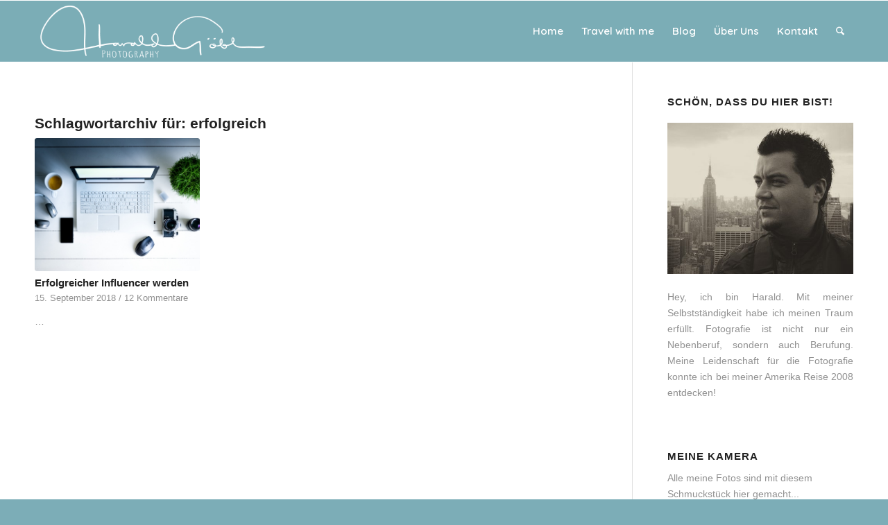

--- FILE ---
content_type: text/html; charset=UTF-8
request_url: https://www.hgp-photography.com/tag/erfolgreich/
body_size: 15497
content:
<!DOCTYPE html>
<html lang="de" class="html_stretched responsive av-preloader-active av-preloader-enabled  html_header_top html_logo_left html_main_nav_header html_menu_right html_slim html_header_sticky html_header_shrinking html_mobile_menu_tablet html_header_searchicon html_content_align_center html_header_unstick_top_disabled html_header_stretch_disabled html_av-submenu-hidden html_av-submenu-display-click html_av-overlay-side html_av-overlay-side-classic html_av-submenu-noclone html_entry_id_8673 av-cookies-no-cookie-consent av-no-preview av-default-lightbox html_text_menu_active av-mobile-menu-switch-default">
<head>
<meta charset="UTF-8" />
<!-- mobile setting -->
<meta name="viewport" content="width=device-width, initial-scale=1">
<!-- Scripts/CSS and wp_head hook -->
<meta name='robots' content='index, follow, max-image-preview:large, max-snippet:-1, max-video-preview:-1' />
<style>img:is([sizes="auto" i], [sizes^="auto," i]) { contain-intrinsic-size: 3000px 1500px }</style>
<!-- This site is optimized with the Yoast SEO plugin v22.3 - https://yoast.com/wordpress/plugins/seo/ -->
<title>erfolgreich Archive - HGP Photography</title>
<link rel="canonical" href="https://www.hgp-photography.com/tag/erfolgreich/" />
<meta property="og:locale" content="de_DE" />
<meta property="og:type" content="article" />
<meta property="og:title" content="erfolgreich Archive - HGP Photography" />
<meta property="og:url" content="https://www.hgp-photography.com/tag/erfolgreich/" />
<meta property="og:site_name" content="HGP Photography" />
<meta name="twitter:card" content="summary_large_image" />
<script type="application/ld+json" class="yoast-schema-graph">{"@context":"https://schema.org","@graph":[{"@type":"CollectionPage","@id":"https://www.hgp-photography.com/tag/erfolgreich/","url":"https://www.hgp-photography.com/tag/erfolgreich/","name":"erfolgreich Archive - HGP Photography","isPartOf":{"@id":"https://www.hgp-photography.com/#website"},"primaryImageOfPage":{"@id":"https://www.hgp-photography.com/tag/erfolgreich/#primaryimage"},"image":{"@id":"https://www.hgp-photography.com/tag/erfolgreich/#primaryimage"},"thumbnailUrl":"https://www.hgp-photography.com/wp-content/uploads/2018/09/camera-coffee-computer-705164.jpg","breadcrumb":{"@id":"https://www.hgp-photography.com/tag/erfolgreich/#breadcrumb"},"inLanguage":"de"},{"@type":"ImageObject","inLanguage":"de","@id":"https://www.hgp-photography.com/tag/erfolgreich/#primaryimage","url":"https://www.hgp-photography.com/wp-content/uploads/2018/09/camera-coffee-computer-705164.jpg","contentUrl":"https://www.hgp-photography.com/wp-content/uploads/2018/09/camera-coffee-computer-705164.jpg","width":5667,"height":3679,"caption":"Instagram"},{"@type":"BreadcrumbList","@id":"https://www.hgp-photography.com/tag/erfolgreich/#breadcrumb","itemListElement":[{"@type":"ListItem","position":1,"name":"Startseite","item":"https://www.hgp-photography.com/"},{"@type":"ListItem","position":2,"name":"erfolgreich"}]},{"@type":"WebSite","@id":"https://www.hgp-photography.com/#website","url":"https://www.hgp-photography.com/","name":"Harald Göbl Photography","description":"International Awarded Photographer","publisher":{"@id":"https://www.hgp-photography.com/#/schema/person/7e300b230b0d7bea0a8024b8e1c64e00"},"potentialAction":[{"@type":"SearchAction","target":{"@type":"EntryPoint","urlTemplate":"https://www.hgp-photography.com/?s={search_term_string}"},"query-input":"required name=search_term_string"}],"inLanguage":"de"},{"@type":["Person","Organization"],"@id":"https://www.hgp-photography.com/#/schema/person/7e300b230b0d7bea0a8024b8e1c64e00","name":"Harald Göbl","image":{"@type":"ImageObject","inLanguage":"de","@id":"https://www.hgp-photography.com/#/schema/person/image/","url":"https://www.hgp-photography.com/wp-content/uploads/2019/03/Harald.jpg","contentUrl":"https://www.hgp-photography.com/wp-content/uploads/2019/03/Harald.jpg","width":1613,"height":1613,"caption":"Harald Göbl"},"logo":{"@id":"https://www.hgp-photography.com/#/schema/person/image/"},"sameAs":["https://www.hgp-photography.com"]}]}</script>
<!-- / Yoast SEO plugin. -->
<link rel='dns-prefetch' href='//fonts.googleapis.com' />
<link rel="alternate" type="application/rss+xml" title="HGP Photography &raquo; Feed" href="https://www.hgp-photography.com/feed/" />
<link rel="alternate" type="application/rss+xml" title="HGP Photography &raquo; Kommentar-Feed" href="https://www.hgp-photography.com/comments/feed/" />
<link rel="alternate" type="application/rss+xml" title="HGP Photography &raquo; erfolgreich Schlagwort-Feed" href="https://www.hgp-photography.com/tag/erfolgreich/feed/" />
<!-- google webfont font replacement -->
<script type='text/javascript'>
(function() {
/*	check if webfonts are disabled by user setting via cookie - or user must opt in.	*/
var html = document.getElementsByTagName('html')[0];
var cookie_check = html.className.indexOf('av-cookies-needs-opt-in') >= 0 || html.className.indexOf('av-cookies-can-opt-out') >= 0;
var allow_continue = true;
var silent_accept_cookie = html.className.indexOf('av-cookies-user-silent-accept') >= 0;
if( cookie_check && ! silent_accept_cookie )
{
if( ! document.cookie.match(/aviaCookieConsent/) || html.className.indexOf('av-cookies-session-refused') >= 0 )
{
allow_continue = false;
}
else
{
if( ! document.cookie.match(/aviaPrivacyRefuseCookiesHideBar/) )
{
allow_continue = false;
}
else if( ! document.cookie.match(/aviaPrivacyEssentialCookiesEnabled/) )
{
allow_continue = false;
}
else if( document.cookie.match(/aviaPrivacyGoogleWebfontsDisabled/) )
{
allow_continue = false;
}
}
}
if( allow_continue )
{
var f = document.createElement('link');
f.type 	= 'text/css';
f.rel 	= 'stylesheet';
f.href 	= 'https://fonts.googleapis.com/css?family=Raleway%7CQuicksand:400,600&display=auto';
f.id 	= 'avia-google-webfont';
document.getElementsByTagName('head')[0].appendChild(f);
}
})();
</script>
<link rel='stylesheet' id='wp-block-library-css' href='//www.hgp-photography.com/wp-content/cache/wpfc-minified/eerfku9m/9k00j.css' type='text/css' media='all' />
<style id='global-styles-inline-css' type='text/css'>
:root{--wp--preset--aspect-ratio--square: 1;--wp--preset--aspect-ratio--4-3: 4/3;--wp--preset--aspect-ratio--3-4: 3/4;--wp--preset--aspect-ratio--3-2: 3/2;--wp--preset--aspect-ratio--2-3: 2/3;--wp--preset--aspect-ratio--16-9: 16/9;--wp--preset--aspect-ratio--9-16: 9/16;--wp--preset--color--black: #000000;--wp--preset--color--cyan-bluish-gray: #abb8c3;--wp--preset--color--white: #ffffff;--wp--preset--color--pale-pink: #f78da7;--wp--preset--color--vivid-red: #cf2e2e;--wp--preset--color--luminous-vivid-orange: #ff6900;--wp--preset--color--luminous-vivid-amber: #fcb900;--wp--preset--color--light-green-cyan: #7bdcb5;--wp--preset--color--vivid-green-cyan: #00d084;--wp--preset--color--pale-cyan-blue: #8ed1fc;--wp--preset--color--vivid-cyan-blue: #0693e3;--wp--preset--color--vivid-purple: #9b51e0;--wp--preset--color--metallic-red: #b02b2c;--wp--preset--color--maximum-yellow-red: #edae44;--wp--preset--color--yellow-sun: #eeee22;--wp--preset--color--palm-leaf: #83a846;--wp--preset--color--aero: #7bb0e7;--wp--preset--color--old-lavender: #745f7e;--wp--preset--color--steel-teal: #5f8789;--wp--preset--color--raspberry-pink: #d65799;--wp--preset--color--medium-turquoise: #4ecac2;--wp--preset--gradient--vivid-cyan-blue-to-vivid-purple: linear-gradient(135deg,rgba(6,147,227,1) 0%,rgb(155,81,224) 100%);--wp--preset--gradient--light-green-cyan-to-vivid-green-cyan: linear-gradient(135deg,rgb(122,220,180) 0%,rgb(0,208,130) 100%);--wp--preset--gradient--luminous-vivid-amber-to-luminous-vivid-orange: linear-gradient(135deg,rgba(252,185,0,1) 0%,rgba(255,105,0,1) 100%);--wp--preset--gradient--luminous-vivid-orange-to-vivid-red: linear-gradient(135deg,rgba(255,105,0,1) 0%,rgb(207,46,46) 100%);--wp--preset--gradient--very-light-gray-to-cyan-bluish-gray: linear-gradient(135deg,rgb(238,238,238) 0%,rgb(169,184,195) 100%);--wp--preset--gradient--cool-to-warm-spectrum: linear-gradient(135deg,rgb(74,234,220) 0%,rgb(151,120,209) 20%,rgb(207,42,186) 40%,rgb(238,44,130) 60%,rgb(251,105,98) 80%,rgb(254,248,76) 100%);--wp--preset--gradient--blush-light-purple: linear-gradient(135deg,rgb(255,206,236) 0%,rgb(152,150,240) 100%);--wp--preset--gradient--blush-bordeaux: linear-gradient(135deg,rgb(254,205,165) 0%,rgb(254,45,45) 50%,rgb(107,0,62) 100%);--wp--preset--gradient--luminous-dusk: linear-gradient(135deg,rgb(255,203,112) 0%,rgb(199,81,192) 50%,rgb(65,88,208) 100%);--wp--preset--gradient--pale-ocean: linear-gradient(135deg,rgb(255,245,203) 0%,rgb(182,227,212) 50%,rgb(51,167,181) 100%);--wp--preset--gradient--electric-grass: linear-gradient(135deg,rgb(202,248,128) 0%,rgb(113,206,126) 100%);--wp--preset--gradient--midnight: linear-gradient(135deg,rgb(2,3,129) 0%,rgb(40,116,252) 100%);--wp--preset--font-size--small: 1rem;--wp--preset--font-size--medium: 1.125rem;--wp--preset--font-size--large: 1.75rem;--wp--preset--font-size--x-large: clamp(1.75rem, 3vw, 2.25rem);--wp--preset--spacing--20: 0.44rem;--wp--preset--spacing--30: 0.67rem;--wp--preset--spacing--40: 1rem;--wp--preset--spacing--50: 1.5rem;--wp--preset--spacing--60: 2.25rem;--wp--preset--spacing--70: 3.38rem;--wp--preset--spacing--80: 5.06rem;--wp--preset--shadow--natural: 6px 6px 9px rgba(0, 0, 0, 0.2);--wp--preset--shadow--deep: 12px 12px 50px rgba(0, 0, 0, 0.4);--wp--preset--shadow--sharp: 6px 6px 0px rgba(0, 0, 0, 0.2);--wp--preset--shadow--outlined: 6px 6px 0px -3px rgba(255, 255, 255, 1), 6px 6px rgba(0, 0, 0, 1);--wp--preset--shadow--crisp: 6px 6px 0px rgba(0, 0, 0, 1);}:root { --wp--style--global--content-size: 800px;--wp--style--global--wide-size: 1130px; }:where(body) { margin: 0; }.wp-site-blocks > .alignleft { float: left; margin-right: 2em; }.wp-site-blocks > .alignright { float: right; margin-left: 2em; }.wp-site-blocks > .aligncenter { justify-content: center; margin-left: auto; margin-right: auto; }:where(.is-layout-flex){gap: 0.5em;}:where(.is-layout-grid){gap: 0.5em;}.is-layout-flow > .alignleft{float: left;margin-inline-start: 0;margin-inline-end: 2em;}.is-layout-flow > .alignright{float: right;margin-inline-start: 2em;margin-inline-end: 0;}.is-layout-flow > .aligncenter{margin-left: auto !important;margin-right: auto !important;}.is-layout-constrained > .alignleft{float: left;margin-inline-start: 0;margin-inline-end: 2em;}.is-layout-constrained > .alignright{float: right;margin-inline-start: 2em;margin-inline-end: 0;}.is-layout-constrained > .aligncenter{margin-left: auto !important;margin-right: auto !important;}.is-layout-constrained > :where(:not(.alignleft):not(.alignright):not(.alignfull)){max-width: var(--wp--style--global--content-size);margin-left: auto !important;margin-right: auto !important;}.is-layout-constrained > .alignwide{max-width: var(--wp--style--global--wide-size);}body .is-layout-flex{display: flex;}.is-layout-flex{flex-wrap: wrap;align-items: center;}.is-layout-flex > :is(*, div){margin: 0;}body .is-layout-grid{display: grid;}.is-layout-grid > :is(*, div){margin: 0;}body{padding-top: 0px;padding-right: 0px;padding-bottom: 0px;padding-left: 0px;}a:where(:not(.wp-element-button)){text-decoration: underline;}:root :where(.wp-element-button, .wp-block-button__link){background-color: #32373c;border-width: 0;color: #fff;font-family: inherit;font-size: inherit;line-height: inherit;padding: calc(0.667em + 2px) calc(1.333em + 2px);text-decoration: none;}.has-black-color{color: var(--wp--preset--color--black) !important;}.has-cyan-bluish-gray-color{color: var(--wp--preset--color--cyan-bluish-gray) !important;}.has-white-color{color: var(--wp--preset--color--white) !important;}.has-pale-pink-color{color: var(--wp--preset--color--pale-pink) !important;}.has-vivid-red-color{color: var(--wp--preset--color--vivid-red) !important;}.has-luminous-vivid-orange-color{color: var(--wp--preset--color--luminous-vivid-orange) !important;}.has-luminous-vivid-amber-color{color: var(--wp--preset--color--luminous-vivid-amber) !important;}.has-light-green-cyan-color{color: var(--wp--preset--color--light-green-cyan) !important;}.has-vivid-green-cyan-color{color: var(--wp--preset--color--vivid-green-cyan) !important;}.has-pale-cyan-blue-color{color: var(--wp--preset--color--pale-cyan-blue) !important;}.has-vivid-cyan-blue-color{color: var(--wp--preset--color--vivid-cyan-blue) !important;}.has-vivid-purple-color{color: var(--wp--preset--color--vivid-purple) !important;}.has-metallic-red-color{color: var(--wp--preset--color--metallic-red) !important;}.has-maximum-yellow-red-color{color: var(--wp--preset--color--maximum-yellow-red) !important;}.has-yellow-sun-color{color: var(--wp--preset--color--yellow-sun) !important;}.has-palm-leaf-color{color: var(--wp--preset--color--palm-leaf) !important;}.has-aero-color{color: var(--wp--preset--color--aero) !important;}.has-old-lavender-color{color: var(--wp--preset--color--old-lavender) !important;}.has-steel-teal-color{color: var(--wp--preset--color--steel-teal) !important;}.has-raspberry-pink-color{color: var(--wp--preset--color--raspberry-pink) !important;}.has-medium-turquoise-color{color: var(--wp--preset--color--medium-turquoise) !important;}.has-black-background-color{background-color: var(--wp--preset--color--black) !important;}.has-cyan-bluish-gray-background-color{background-color: var(--wp--preset--color--cyan-bluish-gray) !important;}.has-white-background-color{background-color: var(--wp--preset--color--white) !important;}.has-pale-pink-background-color{background-color: var(--wp--preset--color--pale-pink) !important;}.has-vivid-red-background-color{background-color: var(--wp--preset--color--vivid-red) !important;}.has-luminous-vivid-orange-background-color{background-color: var(--wp--preset--color--luminous-vivid-orange) !important;}.has-luminous-vivid-amber-background-color{background-color: var(--wp--preset--color--luminous-vivid-amber) !important;}.has-light-green-cyan-background-color{background-color: var(--wp--preset--color--light-green-cyan) !important;}.has-vivid-green-cyan-background-color{background-color: var(--wp--preset--color--vivid-green-cyan) !important;}.has-pale-cyan-blue-background-color{background-color: var(--wp--preset--color--pale-cyan-blue) !important;}.has-vivid-cyan-blue-background-color{background-color: var(--wp--preset--color--vivid-cyan-blue) !important;}.has-vivid-purple-background-color{background-color: var(--wp--preset--color--vivid-purple) !important;}.has-metallic-red-background-color{background-color: var(--wp--preset--color--metallic-red) !important;}.has-maximum-yellow-red-background-color{background-color: var(--wp--preset--color--maximum-yellow-red) !important;}.has-yellow-sun-background-color{background-color: var(--wp--preset--color--yellow-sun) !important;}.has-palm-leaf-background-color{background-color: var(--wp--preset--color--palm-leaf) !important;}.has-aero-background-color{background-color: var(--wp--preset--color--aero) !important;}.has-old-lavender-background-color{background-color: var(--wp--preset--color--old-lavender) !important;}.has-steel-teal-background-color{background-color: var(--wp--preset--color--steel-teal) !important;}.has-raspberry-pink-background-color{background-color: var(--wp--preset--color--raspberry-pink) !important;}.has-medium-turquoise-background-color{background-color: var(--wp--preset--color--medium-turquoise) !important;}.has-black-border-color{border-color: var(--wp--preset--color--black) !important;}.has-cyan-bluish-gray-border-color{border-color: var(--wp--preset--color--cyan-bluish-gray) !important;}.has-white-border-color{border-color: var(--wp--preset--color--white) !important;}.has-pale-pink-border-color{border-color: var(--wp--preset--color--pale-pink) !important;}.has-vivid-red-border-color{border-color: var(--wp--preset--color--vivid-red) !important;}.has-luminous-vivid-orange-border-color{border-color: var(--wp--preset--color--luminous-vivid-orange) !important;}.has-luminous-vivid-amber-border-color{border-color: var(--wp--preset--color--luminous-vivid-amber) !important;}.has-light-green-cyan-border-color{border-color: var(--wp--preset--color--light-green-cyan) !important;}.has-vivid-green-cyan-border-color{border-color: var(--wp--preset--color--vivid-green-cyan) !important;}.has-pale-cyan-blue-border-color{border-color: var(--wp--preset--color--pale-cyan-blue) !important;}.has-vivid-cyan-blue-border-color{border-color: var(--wp--preset--color--vivid-cyan-blue) !important;}.has-vivid-purple-border-color{border-color: var(--wp--preset--color--vivid-purple) !important;}.has-metallic-red-border-color{border-color: var(--wp--preset--color--metallic-red) !important;}.has-maximum-yellow-red-border-color{border-color: var(--wp--preset--color--maximum-yellow-red) !important;}.has-yellow-sun-border-color{border-color: var(--wp--preset--color--yellow-sun) !important;}.has-palm-leaf-border-color{border-color: var(--wp--preset--color--palm-leaf) !important;}.has-aero-border-color{border-color: var(--wp--preset--color--aero) !important;}.has-old-lavender-border-color{border-color: var(--wp--preset--color--old-lavender) !important;}.has-steel-teal-border-color{border-color: var(--wp--preset--color--steel-teal) !important;}.has-raspberry-pink-border-color{border-color: var(--wp--preset--color--raspberry-pink) !important;}.has-medium-turquoise-border-color{border-color: var(--wp--preset--color--medium-turquoise) !important;}.has-vivid-cyan-blue-to-vivid-purple-gradient-background{background: var(--wp--preset--gradient--vivid-cyan-blue-to-vivid-purple) !important;}.has-light-green-cyan-to-vivid-green-cyan-gradient-background{background: var(--wp--preset--gradient--light-green-cyan-to-vivid-green-cyan) !important;}.has-luminous-vivid-amber-to-luminous-vivid-orange-gradient-background{background: var(--wp--preset--gradient--luminous-vivid-amber-to-luminous-vivid-orange) !important;}.has-luminous-vivid-orange-to-vivid-red-gradient-background{background: var(--wp--preset--gradient--luminous-vivid-orange-to-vivid-red) !important;}.has-very-light-gray-to-cyan-bluish-gray-gradient-background{background: var(--wp--preset--gradient--very-light-gray-to-cyan-bluish-gray) !important;}.has-cool-to-warm-spectrum-gradient-background{background: var(--wp--preset--gradient--cool-to-warm-spectrum) !important;}.has-blush-light-purple-gradient-background{background: var(--wp--preset--gradient--blush-light-purple) !important;}.has-blush-bordeaux-gradient-background{background: var(--wp--preset--gradient--blush-bordeaux) !important;}.has-luminous-dusk-gradient-background{background: var(--wp--preset--gradient--luminous-dusk) !important;}.has-pale-ocean-gradient-background{background: var(--wp--preset--gradient--pale-ocean) !important;}.has-electric-grass-gradient-background{background: var(--wp--preset--gradient--electric-grass) !important;}.has-midnight-gradient-background{background: var(--wp--preset--gradient--midnight) !important;}.has-small-font-size{font-size: var(--wp--preset--font-size--small) !important;}.has-medium-font-size{font-size: var(--wp--preset--font-size--medium) !important;}.has-large-font-size{font-size: var(--wp--preset--font-size--large) !important;}.has-x-large-font-size{font-size: var(--wp--preset--font-size--x-large) !important;}
:where(.wp-block-post-template.is-layout-flex){gap: 1.25em;}:where(.wp-block-post-template.is-layout-grid){gap: 1.25em;}
:where(.wp-block-columns.is-layout-flex){gap: 2em;}:where(.wp-block-columns.is-layout-grid){gap: 2em;}
:root :where(.wp-block-pullquote){font-size: 1.5em;line-height: 1.6;}
</style>
<link rel='stylesheet' id='titan-adminbar-styles-css' href='//www.hgp-photography.com/wp-content/cache/wpfc-minified/qt6mvlyg/9k00j.css' type='text/css' media='all' />
<link rel='stylesheet' id='Gfonts-css' href='https://fonts.googleapis.com/css?family=Advent+Pro%7CAguafina+Script%7CBad+Script%7CClicker+Script%7CCookie%7CDancing+Script%7CHandlee%7CIndie+Flower%7CMaven+Pro%7CNeucha%7CPoiret+One%7CQuicksand%7CRaleway%7CReenie+Beanie%7CRoboto&#038;ver=6.8.3' type='text/css' media='all' />
<link rel='stylesheet' id='ppress-frontend-css' href='//www.hgp-photography.com/wp-content/cache/wpfc-minified/kl4ehysy/9k00j.css' type='text/css' media='all' />
<link rel='stylesheet' id='ppress-flatpickr-css' href='//www.hgp-photography.com/wp-content/cache/wpfc-minified/f576rrzt/9k00j.css' type='text/css' media='all' />
<link rel='stylesheet' id='ppress-select2-css' href='//www.hgp-photography.com/wp-content/cache/wpfc-minified/d5jpwcpx/9k00j.css' type='text/css' media='all' />
<link rel='stylesheet' id='avia-merged-styles-css' href='//www.hgp-photography.com/wp-content/cache/wpfc-minified/d5jc6jv9/4i37y.css' type='text/css' media='all' />
<link rel='stylesheet' id='avia-single-post-8673-css' href='//www.hgp-photography.com/wp-content/cache/wpfc-minified/ephxr54m/68bcg.css' type='text/css' media='all' />
<script type="text/javascript" src="https://www.hgp-photography.com/wp-includes/js/jquery/jquery.min.js?ver=3.7.1" id="jquery-core-js"></script>
<script type="text/javascript" src="https://www.hgp-photography.com/wp-includes/js/jquery/jquery-migrate.min.js?ver=3.4.1" id="jquery-migrate-js"></script>
<script type="text/javascript" src="https://www.hgp-photography.com/wp-content/plugins/wp-user-avatar/assets/flatpickr/flatpickr.min.js?ver=4.15.23" id="ppress-flatpickr-js"></script>
<script type="text/javascript" src="https://www.hgp-photography.com/wp-content/plugins/wp-user-avatar/assets/select2/select2.min.js?ver=4.15.23" id="ppress-select2-js"></script>
<script type="text/javascript" src="https://www.hgp-photography.com/wp-content/uploads/dynamic_avia/avia-head-scripts-070366f63d82c41a8edf227fc9d22909---68dc69d1aa86e.js" id="avia-head-scripts-js"></script>
<script type="text/javascript" src="https://www.hgp-photography.com/wp-content/plugins/google-analyticator/external-tracking.min.js?ver=6.5.7" id="ga-external-tracking-js"></script>
<link rel="https://api.w.org/" href="https://www.hgp-photography.com/wp-json/" /><link rel="alternate" title="JSON" type="application/json" href="https://www.hgp-photography.com/wp-json/wp/v2/tags/468" /><link rel="EditURI" type="application/rsd+xml" title="RSD" href="https://www.hgp-photography.com/xmlrpc.php?rsd" />
<meta name="generator" content="WordPress 6.8.3" />
<link rel="icon" href="https://www.hgp-photography.com/wp-content/uploads/logo_favicon1.jpg" type="image/x-icon">
<!--[if lt IE 9]><script src="https://www.hgp-photography.com/wp-content/themes/enfold/js/html5shiv.js"></script><![endif]--><link rel="profile" href="https://gmpg.org/xfn/11" />
<link rel="alternate" type="application/rss+xml" title="HGP Photography RSS2 Feed" href="https://www.hgp-photography.com/feed/" />
<link rel="pingback" href="https://www.hgp-photography.com/xmlrpc.php" />
<!-- To speed up the rendering and to display the site as fast as possible to the user we include some styles and scripts for above the fold content inline -->
<script type="text/javascript">'use strict';var avia_is_mobile=!1;if(/Android|webOS|iPhone|iPad|iPod|BlackBerry|IEMobile|Opera Mini/i.test(navigator.userAgent)&&'ontouchstart' in document.documentElement){avia_is_mobile=!0;document.documentElement.className+=' avia_mobile '}
else{document.documentElement.className+=' avia_desktop '};document.documentElement.className+=' js_active ';(function(){var e=['-webkit-','-moz-','-ms-',''],n='',o=!1,a=!1;for(var t in e){if(e[t]+'transform' in document.documentElement.style){o=!0;n=e[t]+'transform'};if(e[t]+'perspective' in document.documentElement.style){a=!0}};if(o){document.documentElement.className+=' avia_transform '};if(a){document.documentElement.className+=' avia_transform3d '};if(typeof document.getElementsByClassName=='function'&&typeof document.documentElement.getBoundingClientRect=='function'&&avia_is_mobile==!1){if(n&&window.innerHeight>0){setTimeout(function(){var e=0,o={},a=0,t=document.getElementsByClassName('av-parallax'),i=window.pageYOffset||document.documentElement.scrollTop;for(e=0;e<t.length;e++){t[e].style.top='0px';o=t[e].getBoundingClientRect();a=Math.ceil((window.innerHeight+i-o.top)*0.3);t[e].style[n]='translate(0px, '+a+'px)';t[e].style.top='auto';t[e].className+=' enabled-parallax '}},50)}}})();</script><!-- Google Analytics Tracking by Google Analyticator 6.5.7 -->
<script type="text/javascript">
var analyticsFileTypes = [];
var analyticsSnippet = 'disabled';
var analyticsEventTracking = 'enabled';
</script>
<script type="text/javascript">
(function(i,s,o,g,r,a,m){i['GoogleAnalyticsObject']=r;i[r]=i[r]||function(){
(i[r].q=i[r].q||[]).push(arguments)},i[r].l=1*new Date();a=s.createElement(o),
m=s.getElementsByTagName(o)[0];a.async=1;a.src=g;m.parentNode.insertBefore(a,m)
})(window,document,'script','//www.google-analytics.com/analytics.js','ga');
ga('create', 'UA-44845613-1', 'auto');
ga('send', 'pageview');
</script>
<style type="text/css">
@font-face {font-family: 'entypo-fontello-enfold'; font-weight: normal; font-style: normal; font-display: auto;
src: url('https://www.hgp-photography.com/wp-content/themes/enfold/config-templatebuilder/avia-template-builder/assets/fonts/entypo-fontello-enfold/entypo-fontello-enfold.woff2') format('woff2'),
url('https://www.hgp-photography.com/wp-content/themes/enfold/config-templatebuilder/avia-template-builder/assets/fonts/entypo-fontello-enfold/entypo-fontello-enfold.woff') format('woff'),
url('https://www.hgp-photography.com/wp-content/themes/enfold/config-templatebuilder/avia-template-builder/assets/fonts/entypo-fontello-enfold/entypo-fontello-enfold.ttf') format('truetype'),
url('https://www.hgp-photography.com/wp-content/themes/enfold/config-templatebuilder/avia-template-builder/assets/fonts/entypo-fontello-enfold/entypo-fontello-enfold.svg#entypo-fontello-enfold') format('svg'),
url('https://www.hgp-photography.com/wp-content/themes/enfold/config-templatebuilder/avia-template-builder/assets/fonts/entypo-fontello-enfold/entypo-fontello-enfold.eot'),
url('https://www.hgp-photography.com/wp-content/themes/enfold/config-templatebuilder/avia-template-builder/assets/fonts/entypo-fontello-enfold/entypo-fontello-enfold.eot?#iefix') format('embedded-opentype');
}
#top .avia-font-entypo-fontello-enfold, body .avia-font-entypo-fontello-enfold, html body [data-av_iconfont='entypo-fontello-enfold']:before{ font-family: 'entypo-fontello-enfold'; }
@font-face {font-family: 'entypo-fontello'; font-weight: normal; font-style: normal; font-display: auto;
src: url('https://www.hgp-photography.com/wp-content/themes/enfold/config-templatebuilder/avia-template-builder/assets/fonts/entypo-fontello/entypo-fontello.woff2') format('woff2'),
url('https://www.hgp-photography.com/wp-content/themes/enfold/config-templatebuilder/avia-template-builder/assets/fonts/entypo-fontello/entypo-fontello.woff') format('woff'),
url('https://www.hgp-photography.com/wp-content/themes/enfold/config-templatebuilder/avia-template-builder/assets/fonts/entypo-fontello/entypo-fontello.ttf') format('truetype'),
url('https://www.hgp-photography.com/wp-content/themes/enfold/config-templatebuilder/avia-template-builder/assets/fonts/entypo-fontello/entypo-fontello.svg#entypo-fontello') format('svg'),
url('https://www.hgp-photography.com/wp-content/themes/enfold/config-templatebuilder/avia-template-builder/assets/fonts/entypo-fontello/entypo-fontello.eot'),
url('https://www.hgp-photography.com/wp-content/themes/enfold/config-templatebuilder/avia-template-builder/assets/fonts/entypo-fontello/entypo-fontello.eot?#iefix') format('embedded-opentype');
}
#top .avia-font-entypo-fontello, body .avia-font-entypo-fontello, html body [data-av_iconfont='entypo-fontello']:before{ font-family: 'entypo-fontello'; }
@font-face {font-family: 'fontello'; font-weight: normal; font-style: normal; font-display: auto;
src: url('https://www.hgp-photography.com/wp-content/uploads/avia_fonts/fontello/fontello.woff2') format('woff2'),
url('https://www.hgp-photography.com/wp-content/uploads/avia_fonts/fontello/fontello.woff') format('woff'),
url('https://www.hgp-photography.com/wp-content/uploads/avia_fonts/fontello/fontello.ttf') format('truetype'),
url('https://www.hgp-photography.com/wp-content/uploads/avia_fonts/fontello/fontello.svg#fontello') format('svg'),
url('https://www.hgp-photography.com/wp-content/uploads/avia_fonts/fontello/fontello.eot'),
url('https://www.hgp-photography.com/wp-content/uploads/avia_fonts/fontello/fontello.eot?#iefix') format('embedded-opentype');
}
#top .avia-font-fontello, body .avia-font-fontello, html body [data-av_iconfont='fontello']:before{ font-family: 'fontello'; }
</style>
<!--
Debugging Info for Theme support: 
Theme: Enfold
Version: 7.1
Installed: enfold
AviaFramework Version: 5.6
AviaBuilder Version: 6.0
aviaElementManager Version: 1.0.1
ML:256-PU:99-PLA:12
WP:6.8.3
Compress: CSS:all theme files - JS:all theme files
Updates: enabled - token has changed and not verified
PLAu:11
-->
</head>
<body id="top" class="archive tag tag-erfolgreich tag-468 wp-theme-enfold stretched rtl_columns av-curtain-numeric raleway  avia-responsive-images-support" itemscope="itemscope" itemtype="https://schema.org/WebPage" >
<div class='av-siteloader-wrap av-transition-enabled'><div class="av-siteloader-inner"><div class="av-siteloader-cell"><div class="av-siteloader"><div class="av-siteloader-extra"></div></div></div></div></div>
<div id='wrap_all'>
<header id='header' class='all_colors header_color light_bg_color  av_header_top av_logo_left av_main_nav_header av_menu_right av_slim av_header_sticky av_header_shrinking av_header_stretch_disabled av_mobile_menu_tablet av_header_searchicon av_header_unstick_top_disabled av_bottom_nav_disabled  av_header_border_disabled'  data-av_shrink_factor='50' role="banner" itemscope="itemscope" itemtype="https://schema.org/WPHeader" >
<div  id='header_main' class='container_wrap container_wrap_logo'>
<div class='container av-logo-container'><div class='inner-container'><span class='logo avia-standard-logo'><a href='https://www.hgp-photography.com/' class='' aria-label='HGP Photography' ><img src="https://www.hgp-photography.com/wp-content/uploads/Harald-Gobl-white-lowresmobile111-1024x258.png" height="100" width="300" alt='HGP Photography' title='' /></a></span><nav class='main_menu' data-selectname='Wähle eine Seite'  role="navigation" itemscope="itemscope" itemtype="https://schema.org/SiteNavigationElement" ><div class="avia-menu av-main-nav-wrap"><ul role="menu" class="menu av-main-nav" id="avia-menu"><li role="menuitem" id="menu-item-6" class="menu-item menu-item-type-custom menu-item-object-custom menu-item-home menu-item-top-level menu-item-top-level-1"><a href="http://www.hgp-photography.com" itemprop="url" tabindex="0"><span class="avia-bullet"></span><span class="avia-menu-text">Home</span><span class="avia-menu-subtext">zurück zur homepage</span><span class="avia-menu-fx"><span class="avia-arrow-wrap"><span class="avia-arrow"></span></span></span></a></li>
<li role="menuitem" id="menu-item-5705" class="menu-item menu-item-type-post_type menu-item-object-page menu-item-has-children menu-item-top-level menu-item-top-level-2"><a href="https://www.hgp-photography.com/travel-with-me/" itemprop="url" tabindex="0"><span class="avia-bullet"></span><span class="avia-menu-text">Travel with me</span><span class="avia-menu-fx"><span class="avia-arrow-wrap"><span class="avia-arrow"></span></span></span></a>
<ul class="sub-menu">
<li role="menuitem" id="menu-item-11273" class="menu-item menu-item-type-post_type menu-item-object-page"><a href="https://www.hgp-photography.com/travel-with-me/" itemprop="url" tabindex="0"><span class="avia-bullet"></span><span class="avia-menu-text">Travel with me</span></a></li>
<li role="menuitem" id="menu-item-5952" class="menu-item menu-item-type-post_type menu-item-object-post"><a href="https://www.hgp-photography.com/travel-bucket-list/" itemprop="url" tabindex="0"><span class="avia-bullet"></span><span class="avia-menu-text">Travel Bucket List</span></a></li>
<li role="menuitem" id="menu-item-6262" class="menu-item menu-item-type-post_type menu-item-object-page"><a href="https://www.hgp-photography.com/travel-shop/" itemprop="url" tabindex="0"><span class="avia-bullet"></span><span class="avia-menu-text">Travel Shop</span></a></li>
<li role="menuitem" id="menu-item-9954" class="menu-item menu-item-type-custom menu-item-object-custom menu-item-has-children"><a href="#" itemprop="url" tabindex="0"><span class="avia-bullet"></span><span class="avia-menu-text">Reiselust rund um den Globus</span></a>
<ul class="sub-menu">
<li role="menuitem" id="menu-item-11170" class="menu-item menu-item-type-custom menu-item-object-custom menu-item-has-children"><a href="#" itemprop="url" tabindex="0"><span class="avia-bullet"></span><span class="avia-menu-text">Afrika</span></a>
<ul class="sub-menu">
<li role="menuitem" id="menu-item-11169" class="menu-item menu-item-type-post_type menu-item-object-post"><a href="https://www.hgp-photography.com/kenia-die-wiege-des-lebens/" itemprop="url" tabindex="0"><span class="avia-bullet"></span><span class="avia-menu-text">Kenia – Die Wiege des Lebens</span></a></li>
</ul>
</li>
<li role="menuitem" id="menu-item-9953" class="menu-item menu-item-type-custom menu-item-object-custom menu-item-has-children"><a href="#" itemprop="url" tabindex="0"><span class="avia-bullet"></span><span class="avia-menu-text">Brasilien</span></a>
<ul class="sub-menu">
<li role="menuitem" id="menu-item-8090" class="menu-item menu-item-type-post_type menu-item-object-post"><a href="https://www.hgp-photography.com/brasilien/" itemprop="url" tabindex="0"><span class="avia-bullet"></span><span class="avia-menu-text">Abenteuerreise Brasilien</span></a></li>
</ul>
</li>
<li role="menuitem" id="menu-item-9952" class="menu-item menu-item-type-custom menu-item-object-custom menu-item-has-children"><a href="#" itemprop="url" tabindex="0"><span class="avia-bullet"></span><span class="avia-menu-text">Canada</span></a>
<ul class="sub-menu">
<li role="menuitem" id="menu-item-6386" class="menu-item menu-item-type-post_type menu-item-object-post"><a href="https://www.hgp-photography.com/fotoreise-canadausa-2017/" itemprop="url" tabindex="0"><span class="avia-bullet"></span><span class="avia-menu-text">Fotoreise Canada/USA 2017</span></a></li>
</ul>
</li>
<li role="menuitem" id="menu-item-9956" class="menu-item menu-item-type-custom menu-item-object-custom menu-item-has-children"><a href="#" itemprop="url" tabindex="0"><span class="avia-bullet"></span><span class="avia-menu-text">Finnland</span></a>
<ul class="sub-menu">
<li role="menuitem" id="menu-item-5956" class="menu-item menu-item-type-post_type menu-item-object-post"><a href="https://www.hgp-photography.com/fotoreise_finnland_2017/" itemprop="url" tabindex="0"><span class="avia-bullet"></span><span class="avia-menu-text">Fotoreise Finnland 2017</span></a></li>
</ul>
</li>
<li role="menuitem" id="menu-item-9959" class="menu-item menu-item-type-custom menu-item-object-custom menu-item-has-children"><a href="#" itemprop="url" tabindex="0"><span class="avia-bullet"></span><span class="avia-menu-text">Frankreich</span></a>
<ul class="sub-menu">
<li role="menuitem" id="menu-item-6928" class="menu-item menu-item-type-post_type menu-item-object-post"><a href="https://www.hgp-photography.com/nizza/" itemprop="url" tabindex="0"><span class="avia-bullet"></span><span class="avia-menu-text">Fotoreise Nizza</span></a></li>
</ul>
</li>
<li role="menuitem" id="menu-item-9957" class="menu-item menu-item-type-custom menu-item-object-custom menu-item-has-children"><a href="#" itemprop="url" tabindex="0"><span class="avia-bullet"></span><span class="avia-menu-text">Island</span></a>
<ul class="sub-menu">
<li role="menuitem" id="menu-item-5957" class="menu-item menu-item-type-post_type menu-item-object-post"><a href="https://www.hgp-photography.com/fotoreise-island-2016/" itemprop="url" tabindex="0"><span class="avia-bullet"></span><span class="avia-menu-text">Fotoreise Island 2016</span></a></li>
</ul>
</li>
<li role="menuitem" id="menu-item-9955" class="menu-item menu-item-type-custom menu-item-object-custom menu-item-has-children"><a href="#" itemprop="url" tabindex="0"><span class="avia-bullet"></span><span class="avia-menu-text">London</span></a>
<ul class="sub-menu">
<li role="menuitem" id="menu-item-9493" class="menu-item menu-item-type-post_type menu-item-object-post"><a href="https://www.hgp-photography.com/london/" itemprop="url" tabindex="0"><span class="avia-bullet"></span><span class="avia-menu-text">Fotoreise London</span></a></li>
</ul>
</li>
<li role="menuitem" id="menu-item-9950" class="menu-item menu-item-type-custom menu-item-object-custom menu-item-has-children"><a href="#" itemprop="url" tabindex="0"><span class="avia-bullet"></span><span class="avia-menu-text">Österreich</span></a>
<ul class="sub-menu">
<li role="menuitem" id="menu-item-6708" class="menu-item menu-item-type-post_type menu-item-object-post"><a href="https://www.hgp-photography.com/daheim-beim-stanglwirt/" itemprop="url" tabindex="0"><span class="avia-bullet"></span><span class="avia-menu-text">&#8222;Daheim&#8220; beim Stanglwirt</span></a></li>
<li role="menuitem" id="menu-item-8631" class="menu-item menu-item-type-post_type menu-item-object-post"><a href="https://www.hgp-photography.com/luxusaufenthalt-im-posthotel-achenkirch/" itemprop="url" tabindex="0"><span class="avia-bullet"></span><span class="avia-menu-text">Luxusaufenthalt im Posthotel Achenkirch</span></a></li>
<li role="menuitem" id="menu-item-7234" class="menu-item menu-item-type-post_type menu-item-object-post"><a href="https://www.hgp-photography.com/almhof_roswitha/" itemprop="url" tabindex="0"><span class="avia-bullet"></span><span class="avia-menu-text">Almhof Roswitha</span></a></li>
</ul>
</li>
<li role="menuitem" id="menu-item-9958" class="menu-item menu-item-type-custom menu-item-object-custom menu-item-has-children"><a href="#" itemprop="url" tabindex="0"><span class="avia-bullet"></span><span class="avia-menu-text">Portugal</span></a>
<ul class="sub-menu">
<li role="menuitem" id="menu-item-5958" class="menu-item menu-item-type-post_type menu-item-object-post"><a href="https://www.hgp-photography.com/fotoreise-portugal-2016/" itemprop="url" tabindex="0"><span class="avia-bullet"></span><span class="avia-menu-text">Fotoreise Portugal 2016</span></a></li>
</ul>
</li>
<li role="menuitem" id="menu-item-9964" class="menu-item menu-item-type-custom menu-item-object-custom menu-item-has-children"><a href="#" itemprop="url" tabindex="0"><span class="avia-bullet"></span><span class="avia-menu-text">Sardinien</span></a>
<ul class="sub-menu">
<li role="menuitem" id="menu-item-9963" class="menu-item menu-item-type-post_type menu-item-object-post"><a href="https://www.hgp-photography.com/fotoreise-sardinien/" itemprop="url" tabindex="0"><span class="avia-bullet"></span><span class="avia-menu-text">Fotoreise Sardinien</span></a></li>
</ul>
</li>
<li role="menuitem" id="menu-item-9951" class="menu-item menu-item-type-custom menu-item-object-custom menu-item-has-children"><a href="#" itemprop="url" tabindex="0"><span class="avia-bullet"></span><span class="avia-menu-text">USA</span></a>
<ul class="sub-menu">
<li role="menuitem" id="menu-item-9962" class="menu-item menu-item-type-post_type menu-item-object-post"><a href="https://www.hgp-photography.com/back-to-the-citylights-drei-besondere-highlights-in-nyc/" itemprop="url" tabindex="0"><span class="avia-bullet"></span><span class="avia-menu-text">Back to the citylights – drei besondere Highlights in NYC</span></a></li>
<li role="menuitem" id="menu-item-9071" class="menu-item menu-item-type-post_type menu-item-object-post"><a href="https://www.hgp-photography.com/fotoreise-new-york-und-hamptons/" itemprop="url" tabindex="0"><span class="avia-bullet"></span><span class="avia-menu-text">Fotoreise New York und Hamptons</span></a></li>
</ul>
</li>
</ul>
</li>
</ul>
</li>
<li role="menuitem" id="menu-item-9550" class="menu-item menu-item-type-post_type menu-item-object-page menu-item-top-level menu-item-top-level-3"><a href="https://www.hgp-photography.com/blog/" itemprop="url" tabindex="0"><span class="avia-bullet"></span><span class="avia-menu-text">Blog</span><span class="avia-menu-fx"><span class="avia-arrow-wrap"><span class="avia-arrow"></span></span></span></a></li>
<li role="menuitem" id="menu-item-2697" class="menu-item menu-item-type-post_type menu-item-object-page menu-item-mega-parent  menu-item-top-level menu-item-top-level-4"><a href="https://www.hgp-photography.com/about-us/" itemprop="url" tabindex="0"><span class="avia-bullet"></span><span class="avia-menu-text">Über Uns</span><span class="avia-menu-fx"><span class="avia-arrow-wrap"><span class="avia-arrow"></span></span></span></a></li>
<li role="menuitem" id="menu-item-1123" class="menu-item menu-item-type-post_type menu-item-object-page menu-item-mega-parent  menu-item-top-level menu-item-top-level-5"><a href="https://www.hgp-photography.com/contact/" itemprop="url" tabindex="0"><span class="avia-bullet"></span><span class="avia-menu-text">Kontakt</span><span class="avia-menu-fx"><span class="avia-arrow-wrap"><span class="avia-arrow"></span></span></span></a></li>
<li id="menu-item-search" class="noMobile menu-item menu-item-search-dropdown menu-item-avia-special" role="menuitem"><a class="avia-svg-icon avia-font-svg_entypo-fontello" aria-label="Suche" href="?s=" rel="nofollow" title="Click to open the search input field" data-avia-search-tooltip="
&lt;search&gt;
&lt;form role=&quot;search&quot; action=&quot;https://www.hgp-photography.com/&quot; id=&quot;searchform&quot; method=&quot;get&quot; class=&quot;&quot;&gt;
&lt;div&gt;
&lt;span class=&#039;av_searchform_search avia-svg-icon avia-font-svg_entypo-fontello&#039; data-av_svg_icon=&#039;search&#039; data-av_iconset=&#039;svg_entypo-fontello&#039;&gt;&lt;svg version=&quot;1.1&quot; xmlns=&quot;http://www.w3.org/2000/svg&quot; width=&quot;25&quot; height=&quot;32&quot; viewBox=&quot;0 0 25 32&quot; preserveAspectRatio=&quot;xMidYMid meet&quot; aria-labelledby=&#039;av-svg-title-1&#039; aria-describedby=&#039;av-svg-desc-1&#039; role=&quot;graphics-symbol&quot; aria-hidden=&quot;true&quot;&gt;
&lt;title id=&#039;av-svg-title-1&#039;&gt;Search&lt;/title&gt;
&lt;desc id=&#039;av-svg-desc-1&#039;&gt;Search&lt;/desc&gt;
&lt;path d=&quot;M24.704 24.704q0.96 1.088 0.192 1.984l-1.472 1.472q-1.152 1.024-2.176 0l-6.080-6.080q-2.368 1.344-4.992 1.344-4.096 0-7.136-3.040t-3.040-7.136 2.88-7.008 6.976-2.912 7.168 3.040 3.072 7.136q0 2.816-1.472 5.184zM3.008 13.248q0 2.816 2.176 4.992t4.992 2.176 4.832-2.016 2.016-4.896q0-2.816-2.176-4.96t-4.992-2.144-4.832 2.016-2.016 4.832z&quot;&gt;&lt;/path&gt;
&lt;/svg&gt;&lt;/span&gt;			&lt;input type=&quot;submit&quot; value=&quot;&quot; id=&quot;searchsubmit&quot; class=&quot;button&quot; title=&quot;Enter at least 3 characters to show search results in a dropdown or click to route to search result page to show all results&quot; /&gt;
&lt;input type=&quot;search&quot; id=&quot;s&quot; name=&quot;s&quot; value=&quot;&quot; aria-label=&#039;Suche&#039; placeholder=&#039;Suche&#039; required /&gt;
&lt;/div&gt;
&lt;/form&gt;
&lt;/search&gt;
" data-av_svg_icon='search' data-av_iconset='svg_entypo-fontello'><svg version="1.1" xmlns="http://www.w3.org/2000/svg" width="25" height="32" viewBox="0 0 25 32" preserveAspectRatio="xMidYMid meet" aria-labelledby='av-svg-title-2' aria-describedby='av-svg-desc-2' role="graphics-symbol" aria-hidden="true">
<title id='av-svg-title-2'>Click to open the search input field</title>
<desc id='av-svg-desc-2'>Click to open the search input field</desc>
<path d="M24.704 24.704q0.96 1.088 0.192 1.984l-1.472 1.472q-1.152 1.024-2.176 0l-6.080-6.080q-2.368 1.344-4.992 1.344-4.096 0-7.136-3.040t-3.040-7.136 2.88-7.008 6.976-2.912 7.168 3.040 3.072 7.136q0 2.816-1.472 5.184zM3.008 13.248q0 2.816 2.176 4.992t4.992 2.176 4.832-2.016 2.016-4.896q0-2.816-2.176-4.96t-4.992-2.144-4.832 2.016-2.016 4.832z"></path>
</svg><span class="avia_hidden_link_text">Suche</span></a></li><li class="av-burger-menu-main menu-item-avia-special " role="menuitem">
<a href="#" aria-label="Menü" aria-hidden="false">
<span class="av-hamburger av-hamburger--spin av-js-hamburger">
<span class="av-hamburger-box">
<span class="av-hamburger-inner"></span>
<strong>Menü</strong>
</span>
</span>
<span class="avia_hidden_link_text">Menü</span>
</a>
</li></ul></div></nav></div> </div> 
<!-- end container_wrap-->
</div>
<div class="header_bg"></div>
<!-- end header -->
</header>
<div id='main' class='all_colors' data-scroll-offset='88'>
<div class='container_wrap container_wrap_first main_color sidebar_right'>
<div class='container template-blog '>
<main class='content av-content-small alpha units av-main-tag'  role="main" itemprop="mainContentOfPage" itemscope="itemscope" itemtype="https://schema.org/Blog" >
<div class="category-term-description">
</div>
<div class="entry-content-wrapper"><h3 class='post-title tag-page-post-type-title '>Schlagwortarchiv für:  <span>erfolgreich</span></h3><div  data-slideshow-options="{&quot;animation&quot;:&quot;fade&quot;,&quot;autoplay&quot;:false,&quot;loop_autoplay&quot;:&quot;once&quot;,&quot;interval&quot;:5,&quot;loop_manual&quot;:&quot;manual-endless&quot;,&quot;autoplay_stopper&quot;:false,&quot;noNavigation&quot;:false,&quot;show_slide_delay&quot;:90}" class='avia-content-slider avia-content-grid-active avia-content-slider1 avia-content-slider-odd avia-builder-el-no-sibling av-slideshow-ui av-control-default   av-no-slider-navigation av-slideshow-manual av-loop-once av-loop-manual-endless '  itemscope="itemscope" itemtype="https://schema.org/Blog" ><div class="avia-content-slider-inner"><div class="slide-entry-wrap"><article class='slide-entry flex_column  post-entry post-entry-8673 slide-entry-overview slide-loop-1 slide-parity-odd  post-entry-last  av_one_third first real-thumbnail posttype-post post-format-gallery'  itemscope="itemscope" itemtype="https://schema.org/BlogPosting" itemprop="blogPost" ><a href='https://www.hgp-photography.com/erfolgreicher-influencer-werden/' data-rel='slide-1' class='slide-image' title='Erfolgreicher Influencer werden'><img width="495" height="400" src="https://www.hgp-photography.com/wp-content/uploads/2018/09/camera-coffee-computer-705164-495x400.jpg" class="wp-image-8701 avia-img-lazy-loading-not-8701 attachment-portfolio size-portfolio wp-post-image" alt="Instagram" decoding="async" fetchpriority="high" srcset="https://www.hgp-photography.com/wp-content/uploads/2018/09/camera-coffee-computer-705164-495x400.jpg 495w, https://www.hgp-photography.com/wp-content/uploads/2018/09/camera-coffee-computer-705164-845x684.jpg 845w" sizes="(max-width: 495px) 100vw, 495px" /></a><div class="slide-content"><header class="entry-content-header" aria-label="Slide: Erfolgreicher Influencer werden"><h3 class='slide-entry-title entry-title '  itemprop="headline" ><a href='https://www.hgp-photography.com/erfolgreicher-influencer-werden/' title='Erfolgreicher Influencer werden'>Erfolgreicher Influencer werden</a></h3><span class="av-vertical-delimiter"></span></header><div class="slide-meta"><time class='slide-meta-time updated'  itemprop="datePublished" datetime="2018-09-15T14:18:58+02:00" >15. September 2018</time><div class="slide-meta-del">/</div><div class="slide-meta-comments"><a href='https://www.hgp-photography.com/erfolgreicher-influencer-werden/#comments'>12 Kommentare</a></div></div><div class='slide-entry-excerpt entry-content'  itemprop="text" >
…</div></div><footer class="entry-footer"></footer><span class='hidden'>
<span class='av-structured-data'  itemprop="image" itemscope="itemscope" itemtype="https://schema.org/ImageObject" >
<span itemprop='url'>https://www.hgp-photography.com/wp-content/uploads/2018/09/camera-coffee-computer-705164.jpg</span>
<span itemprop='height'>3679</span>
<span itemprop='width'>5667</span>
</span>
<span class='av-structured-data'  itemprop="publisher" itemtype="https://schema.org/Organization" itemscope="itemscope" >
<span itemprop='name'>Harald Göbl</span>
<span itemprop='logo' itemscope itemtype='https://schema.org/ImageObject'>
<span itemprop='url'>https://www.hgp-photography.com/wp-content/uploads/Harald-Gobl-white-lowresmobile111-1024x258.png</span>
</span>
</span><span class='av-structured-data'  itemprop="author" itemscope="itemscope" itemtype="https://schema.org/Person" ><span itemprop='name'>Harald Göbl</span></span><span class='av-structured-data'  itemprop="datePublished" datetime="2018-09-15T14:18:58+02:00" >2018-09-15 14:18:58</span><span class='av-structured-data'  itemprop="dateModified" itemtype="https://schema.org/dateModified" >2019-12-18 15:15:28</span><span class='av-structured-data'  itemprop="mainEntityOfPage" itemtype="https://schema.org/mainEntityOfPage" ><span itemprop='name'>Erfolgreicher Influencer werden</span></span></span></article></div></div></div></div>
<!--end content-->
</main>
<aside class='sidebar sidebar_right  smartphones_sidebar_active alpha units' aria-label="Sidebar"  role="complementary" itemscope="itemscope" itemtype="https://schema.org/WPSideBar" ><div class="inner_sidebar extralight-border"><section id="black-studio-tinymce-7" class="widget clearfix widget_black_studio_tinymce"><h3 class="widgettitle">Schön, dass du hier bist!</h3><div class="textwidget"><p><img class="aligncenter wp-image-2694" src="https://www.hgp-photography.com/wp-content/uploads/P1010994-e1489408148783-480x392.jpg" alt="" width="312" height="255" /></p>
<p style="text-align: justify;">Hey, ich bin Harald. Mit meiner Selbstständigkeit habe ich meinen Traum erfüllt. Fotografie ist nicht nur ein Nebenberuf, sondern auch Berufung. Meine Leidenschaft für die Fotografie konnte ich bei meiner Amerika Reise 2008 entdecken!</p>
</div><span class="seperator extralight-border"></span></section><section id="black-studio-tinymce-8" class="widget clearfix widget_black_studio_tinymce"><h3 class="widgettitle">Meine Kamera</h3><div class="textwidget"><p>Alle meine Fotos sind mit diesem Schmuckstück hier gemacht...</p>
<p><a href="https://amzn.to/2RvQYxk"><img class="aligncenter  wp-image-9927" src="https://www.hgp-photography.com/wp-content/uploads/2019/12/Canon-5D-Mark4.jpg" alt="" width="294" height="196" /></a></p>
</div><span class="seperator extralight-border"></span></section><section id="media_gallery-3" class="widget clearfix widget_media_gallery"><h3 class="widgettitle">Galerie</h3>
<style type="text/css">
#gallery-1 {
margin: auto;
}
#gallery-1 .gallery-item {
float: left;
margin-top: 10px;
text-align: center;
width: 33%;
}
#gallery-1 img {
border: 2px solid #cfcfcf;
}
#gallery-1 .gallery-caption {
margin-left: 0;
}
/* see gallery_shortcode() in wp-includes/media.php */
</style>
<div id='gallery-1' class='gallery galleryid-8673 gallery-columns-3 gallery-size-thumbnail'><dl class='gallery-item'>
<dt class='gallery-icon landscape'>
<a href='https://www.hgp-photography.com/img_0013-bearbeitet/'><img width="160" height="160" src="https://www.hgp-photography.com/wp-content/uploads/2019/06/IMG_0013-Bearbeitet-160x160.jpg" class="attachment-thumbnail size-thumbnail" alt="Costa Paradiso" decoding="async" srcset="https://www.hgp-photography.com/wp-content/uploads/2019/06/IMG_0013-Bearbeitet-160x160.jpg 160w, https://www.hgp-photography.com/wp-content/uploads/2019/06/IMG_0013-Bearbeitet-36x36.jpg 36w, https://www.hgp-photography.com/wp-content/uploads/2019/06/IMG_0013-Bearbeitet-180x180.jpg 180w, https://www.hgp-photography.com/wp-content/uploads/2019/06/IMG_0013-Bearbeitet-120x120.jpg 120w, https://www.hgp-photography.com/wp-content/uploads/2019/06/IMG_0013-Bearbeitet-450x450.jpg 450w" sizes="(max-width: 160px) 100vw, 160px" /></a>
</dt></dl><dl class='gallery-item'>
<dt class='gallery-icon landscape'>
<a href='https://www.hgp-photography.com/london/img_9192/'><img width="160" height="160" src="https://www.hgp-photography.com/wp-content/uploads/2019/03/IMG_9192-160x160.jpg" class="attachment-thumbnail size-thumbnail" alt="" decoding="async" srcset="https://www.hgp-photography.com/wp-content/uploads/2019/03/IMG_9192-160x160.jpg 160w, https://www.hgp-photography.com/wp-content/uploads/2019/03/IMG_9192-36x36.jpg 36w, https://www.hgp-photography.com/wp-content/uploads/2019/03/IMG_9192-180x180.jpg 180w, https://www.hgp-photography.com/wp-content/uploads/2019/03/IMG_9192-100x100.jpg 100w" sizes="(max-width: 160px) 100vw, 160px" /></a>
</dt></dl><dl class='gallery-item'>
<dt class='gallery-icon landscape'>
<a href='https://www.hgp-photography.com/fotoreise-new-york-und-hamptons/titelbild-blog-3/'><img width="160" height="160" src="https://www.hgp-photography.com/wp-content/uploads/2018/10/Titelbild-Blog-1-160x160.jpg" class="attachment-thumbnail size-thumbnail" alt="" decoding="async" srcset="https://www.hgp-photography.com/wp-content/uploads/2018/10/Titelbild-Blog-1-160x160.jpg 160w, https://www.hgp-photography.com/wp-content/uploads/2018/10/Titelbild-Blog-1-36x36.jpg 36w, https://www.hgp-photography.com/wp-content/uploads/2018/10/Titelbild-Blog-1-180x180.jpg 180w, https://www.hgp-photography.com/wp-content/uploads/2018/10/Titelbild-Blog-1-100x100.jpg 100w" sizes="(max-width: 160px) 100vw, 160px" /></a>
</dt></dl><br style="clear: both" /><dl class='gallery-item'>
<dt class='gallery-icon portrait'>
<a href='https://www.hgp-photography.com/img_7530/'><img width="160" height="160" src="https://www.hgp-photography.com/wp-content/uploads/2018/10/IMG_7530-160x160.jpg" class="attachment-thumbnail size-thumbnail" alt="" decoding="async" srcset="https://www.hgp-photography.com/wp-content/uploads/2018/10/IMG_7530-160x160.jpg 160w, https://www.hgp-photography.com/wp-content/uploads/2018/10/IMG_7530-36x36.jpg 36w, https://www.hgp-photography.com/wp-content/uploads/2018/10/IMG_7530-180x180.jpg 180w, https://www.hgp-photography.com/wp-content/uploads/2018/10/IMG_7530-100x100.jpg 100w" sizes="(max-width: 160px) 100vw, 160px" /></a>
</dt></dl><dl class='gallery-item'>
<dt class='gallery-icon landscape'>
<a href='https://www.hgp-photography.com/luftaufnahmen/emerald-lake/'><img width="160" height="160" src="https://www.hgp-photography.com/wp-content/uploads/2018/07/Emerald-Lake-160x160.jpg" class="attachment-thumbnail size-thumbnail" alt="Emerald Lake" decoding="async" srcset="https://www.hgp-photography.com/wp-content/uploads/2018/07/Emerald-Lake-160x160.jpg 160w, https://www.hgp-photography.com/wp-content/uploads/2018/07/Emerald-Lake-36x36.jpg 36w, https://www.hgp-photography.com/wp-content/uploads/2018/07/Emerald-Lake-180x180.jpg 180w, https://www.hgp-photography.com/wp-content/uploads/2018/07/Emerald-Lake-120x120.jpg 120w, https://www.hgp-photography.com/wp-content/uploads/2018/07/Emerald-Lake-450x450.jpg 450w" sizes="(max-width: 160px) 100vw, 160px" /></a>
</dt></dl><dl class='gallery-item'>
<dt class='gallery-icon landscape'>
<a href='https://www.hgp-photography.com/img_2116/'><img width="160" height="160" src="https://www.hgp-photography.com/wp-content/uploads/IMG_2116-160x160.png" class="attachment-thumbnail size-thumbnail" alt="" decoding="async" srcset="https://www.hgp-photography.com/wp-content/uploads/IMG_2116-160x160.png 160w, https://www.hgp-photography.com/wp-content/uploads/IMG_2116-36x36.png 36w, https://www.hgp-photography.com/wp-content/uploads/IMG_2116-180x180.png 180w, https://www.hgp-photography.com/wp-content/uploads/IMG_2116-100x100.png 100w, https://www.hgp-photography.com/wp-content/uploads/IMG_2116-300x300.png 300w" sizes="(max-width: 160px) 100vw, 160px" /></a>
</dt></dl><br style="clear: both" /><dl class='gallery-item'>
<dt class='gallery-icon landscape'>
<a href='https://www.hgp-photography.com/daheim-beim-stanglwirt/img_6417/'><img width="160" height="160" src="https://www.hgp-photography.com/wp-content/uploads/IMG_6417-160x160.jpg" class="attachment-thumbnail size-thumbnail" alt="Biohotel Stanglwirt" decoding="async" srcset="https://www.hgp-photography.com/wp-content/uploads/IMG_6417-160x160.jpg 160w, https://www.hgp-photography.com/wp-content/uploads/IMG_6417-36x36.jpg 36w, https://www.hgp-photography.com/wp-content/uploads/IMG_6417-180x180.jpg 180w, https://www.hgp-photography.com/wp-content/uploads/IMG_6417-120x120.jpg 120w, https://www.hgp-photography.com/wp-content/uploads/IMG_6417-450x450.jpg 450w" sizes="(max-width: 160px) 100vw, 160px" /></a>
</dt></dl><dl class='gallery-item'>
<dt class='gallery-icon landscape'>
<a href='https://www.hgp-photography.com/fotoreise-island-2016/bianka-mit-poncho/'><img width="160" height="160" src="https://www.hgp-photography.com/wp-content/uploads/Bianka-mit-Poncho-160x160.jpg" class="attachment-thumbnail size-thumbnail" alt="Jeep Tour in Iceland" decoding="async" srcset="https://www.hgp-photography.com/wp-content/uploads/Bianka-mit-Poncho-160x160.jpg 160w, https://www.hgp-photography.com/wp-content/uploads/Bianka-mit-Poncho-36x36.jpg 36w, https://www.hgp-photography.com/wp-content/uploads/Bianka-mit-Poncho-180x180.jpg 180w, https://www.hgp-photography.com/wp-content/uploads/Bianka-mit-Poncho-120x120.jpg 120w, https://www.hgp-photography.com/wp-content/uploads/Bianka-mit-Poncho-450x450.jpg 450w" sizes="(max-width: 160px) 100vw, 160px" /></a>
</dt></dl><dl class='gallery-item'>
<dt class='gallery-icon landscape'>
<a href='https://www.hgp-photography.com/img_0932/'><img width="160" height="160" src="https://www.hgp-photography.com/wp-content/uploads/IMG_0932-160x160.png" class="attachment-thumbnail size-thumbnail" alt="" decoding="async" srcset="https://www.hgp-photography.com/wp-content/uploads/IMG_0932-160x160.png 160w, https://www.hgp-photography.com/wp-content/uploads/IMG_0932-36x36.png 36w, https://www.hgp-photography.com/wp-content/uploads/IMG_0932-180x180.png 180w, https://www.hgp-photography.com/wp-content/uploads/IMG_0932-100x100.png 100w, https://www.hgp-photography.com/wp-content/uploads/IMG_0932-300x300.png 300w" sizes="(max-width: 160px) 100vw, 160px" /></a>
</dt></dl><br style="clear: both" />
</div>
<span class="seperator extralight-border"></span></section><section id="black-studio-tinymce-9" class="widget clearfix widget_black_studio_tinymce"><h3 class="widgettitle">Auf HGP findest du:</h3><div class="textwidget"><p>✓ Inspiration zu besonderen Orten<br />
✓ Anregungen für deine Erlebnisse<br />
✓ Gänsehautmomente weltweit<br />
✓ Praktische Reisetipps<br />
✓ Fotografie jeglicher Art<br />
✓ Ganz viel Herz...</p>
</div><span class="seperator extralight-border"></span></section><section id="search-2" class="widget clearfix widget_search"><h3 class="widgettitle">Wonach suchst du?</h3>
<search>
<form action="https://www.hgp-photography.com/" id="searchform" method="get" class="av_disable_ajax_search">
<div>
<span class='av_searchform_search avia-svg-icon avia-font-svg_entypo-fontello' data-av_svg_icon='search' data-av_iconset='svg_entypo-fontello'><svg version="1.1" xmlns="http://www.w3.org/2000/svg" width="25" height="32" viewBox="0 0 25 32" preserveAspectRatio="xMidYMid meet" aria-labelledby='av-svg-title-4' aria-describedby='av-svg-desc-4' role="graphics-symbol" aria-hidden="true">
<title id='av-svg-title-4'>Search</title>
<desc id='av-svg-desc-4'>Search</desc>
<path d="M24.704 24.704q0.96 1.088 0.192 1.984l-1.472 1.472q-1.152 1.024-2.176 0l-6.080-6.080q-2.368 1.344-4.992 1.344-4.096 0-7.136-3.040t-3.040-7.136 2.88-7.008 6.976-2.912 7.168 3.040 3.072 7.136q0 2.816-1.472 5.184zM3.008 13.248q0 2.816 2.176 4.992t4.992 2.176 4.832-2.016 2.016-4.896q0-2.816-2.176-4.96t-4.992-2.144-4.832 2.016-2.016 4.832z"></path>
</svg></span>			<input type="submit" value="" id="searchsubmit" class="button" title="Click to start search" />
<input type="search" id="s" name="s" value="" aria-label='Suche' placeholder='Suche' required />
</div>
</form>
</search>
<span class="seperator extralight-border"></span></section><section id="black-studio-tinymce-10" class="widget clearfix widget_black_studio_tinymce"><h3 class="widgettitle">Unsere Travel Bucket List</h3><div class="textwidget"><p><a href="https://www.hgp-photography.com/travel-bucket-list/"><img class="aligncenter size-medium wp-image-5938" src="https://www.hgp-photography.com/wp-content/uploads/bucket-list-480x177.jpg" alt="Travel Bucket List" width="480" height="177" /></a></p>
</div><span class="seperator extralight-border"></span></section><section id="black-studio-tinymce-11" class="widget clearfix widget_black_studio_tinymce"><h3 class="widgettitle">Travel Shop</h3><div class="textwidget"><p><a href="https://www.hgp-photography.com/travel-shop/"><img class="size-medium wp-image-6266 aligncenter" src="https://www.hgp-photography.com/wp-content/uploads/travel_shop2-480x177.jpg" alt="" width="480" height="177" /></a></p>
</div><span class="seperator extralight-border"></span></section>
<section id="recent-posts-2" class="widget clearfix widget_recent_entries">
<h3 class="widgettitle">Letzte Beiträge</h3>
<ul>
<li>
<a href="https://www.hgp-photography.com/schiffsreise-ab-hamburg-norwegen-in-10-tagen/">Mit dem Schiff durch die norwegischen Fjorde</a>
<span class="post-date">19. September 2024</span>
</li>
<li>
<a href="https://www.hgp-photography.com/kenia-die-wiege-des-lebens/">Kenia &#8211; Die Wiege des Lebens</a>
<span class="post-date">19. Februar 2023</span>
</li>
<li>
<a href="https://www.hgp-photography.com/testbericht-myposter/">Testbericht myposter</a>
<span class="post-date">3. Februar 2021</span>
</li>
<li>
<a href="https://www.hgp-photography.com/tahiti-perlen-juwelen-der-suedsee/">Tahiti Perlen – Juwelen der Südsee</a>
<span class="post-date">13. Januar 2021</span>
</li>
<li>
<a href="https://www.hgp-photography.com/leipzig-reisebericht-2020/">Fotoreise Leipzig</a>
<span class="post-date">9. August 2020</span>
</li>
<li>
<a href="https://www.hgp-photography.com/testbericht-weltkarte-von-tripmapworld/">Weltkarte von Tripmapworld</a>
<span class="post-date">25. Juni 2020</span>
</li>
</ul>
<span class="seperator extralight-border"></span></section><section id="categories-3" class="widget clearfix widget_categories"><h3 class="widgettitle">Blog Kategorien</h3><form action="https://www.hgp-photography.com" method="get"><label class="screen-reader-text" for="cat">Blog Kategorien</label><select  name='cat' id='cat' class='postform'>
<option value='-1'>Kategorie auswählen</option>
<option class="level-0" value="1">Allgemein</option>
<option class="level-0" value="501">Buchrezension</option>
<option class="level-0" value="500">Buchrezensionen</option>
<option class="level-0" value="145">Business</option>
<option class="level-0" value="211">Fotoreisen</option>
<option class="level-0" value="116">Landschaften</option>
<option class="level-0" value="433">Luftaufnahmen</option>
<option class="level-0" value="110">Making Of</option>
<option class="level-0" value="287">Meine persönlichen Reise Highlights</option>
<option class="level-0" value="142">News</option>
<option class="level-0" value="476">Reiseberichte</option>
<option class="level-0" value="414">Rezension</option>
<option class="level-0" value="415">Rezensionen</option>
<option class="level-0" value="112">Still Life</option>
<option class="level-0" value="139">Testberichte</option>
<option class="level-0" value="95">Video-Update</option>
</select>
</form><script type="text/javascript">
/* <![CDATA[ */
(function() {
var dropdown = document.getElementById( "cat" );
function onCatChange() {
if ( dropdown.options[ dropdown.selectedIndex ].value > 0 ) {
dropdown.parentNode.submit();
}
}
dropdown.onchange = onCatChange;
})();
/* ]]> */
</script>
<span class="seperator extralight-border"></span></section><section id="archives-2" class="widget clearfix widget_archive"><h3 class="widgettitle">Archiv</h3>		<label class="screen-reader-text" for="archives-dropdown-2">Archiv</label>
<select id="archives-dropdown-2" name="archive-dropdown">
<option value="">Monat auswählen</option>
<option value='https://www.hgp-photography.com/2024/09/'> September 2024 &nbsp;(1)</option>
<option value='https://www.hgp-photography.com/2023/02/'> Februar 2023 &nbsp;(1)</option>
<option value='https://www.hgp-photography.com/2021/02/'> Februar 2021 &nbsp;(1)</option>
<option value='https://www.hgp-photography.com/2021/01/'> Januar 2021 &nbsp;(1)</option>
<option value='https://www.hgp-photography.com/2020/08/'> August 2020 &nbsp;(1)</option>
<option value='https://www.hgp-photography.com/2020/06/'> Juni 2020 &nbsp;(1)</option>
<option value='https://www.hgp-photography.com/2020/04/'> April 2020 &nbsp;(1)</option>
<option value='https://www.hgp-photography.com/2020/01/'> Januar 2020 &nbsp;(1)</option>
<option value='https://www.hgp-photography.com/2019/11/'> November 2019 &nbsp;(1)</option>
<option value='https://www.hgp-photography.com/2019/08/'> August 2019 &nbsp;(1)</option>
<option value='https://www.hgp-photography.com/2019/06/'> Juni 2019 &nbsp;(1)</option>
<option value='https://www.hgp-photography.com/2019/03/'> März 2019 &nbsp;(1)</option>
<option value='https://www.hgp-photography.com/2018/12/'> Dezember 2018 &nbsp;(7)</option>
<option value='https://www.hgp-photography.com/2018/11/'> November 2018 &nbsp;(1)</option>
<option value='https://www.hgp-photography.com/2018/10/'> Oktober 2018 &nbsp;(1)</option>
<option value='https://www.hgp-photography.com/2018/09/'> September 2018 &nbsp;(1)</option>
<option value='https://www.hgp-photography.com/2018/08/'> August 2018 &nbsp;(1)</option>
<option value='https://www.hgp-photography.com/2018/07/'> Juli 2018 &nbsp;(4)</option>
<option value='https://www.hgp-photography.com/2018/06/'> Juni 2018 &nbsp;(1)</option>
<option value='https://www.hgp-photography.com/2018/05/'> Mai 2018 &nbsp;(2)</option>
<option value='https://www.hgp-photography.com/2018/01/'> Januar 2018 &nbsp;(1)</option>
<option value='https://www.hgp-photography.com/2017/12/'> Dezember 2017 &nbsp;(1)</option>
<option value='https://www.hgp-photography.com/2017/09/'> September 2017 &nbsp;(1)</option>
<option value='https://www.hgp-photography.com/2017/08/'> August 2017 &nbsp;(2)</option>
<option value='https://www.hgp-photography.com/2017/07/'> Juli 2017 &nbsp;(1)</option>
<option value='https://www.hgp-photography.com/2017/06/'> Juni 2017 &nbsp;(1)</option>
<option value='https://www.hgp-photography.com/2017/05/'> Mai 2017 &nbsp;(1)</option>
<option value='https://www.hgp-photography.com/2017/04/'> April 2017 &nbsp;(1)</option>
<option value='https://www.hgp-photography.com/2017/02/'> Februar 2017 &nbsp;(3)</option>
<option value='https://www.hgp-photography.com/2016/09/'> September 2016 &nbsp;(2)</option>
<option value='https://www.hgp-photography.com/2016/08/'> August 2016 &nbsp;(1)</option>
<option value='https://www.hgp-photography.com/2016/06/'> Juni 2016 &nbsp;(2)</option>
<option value='https://www.hgp-photography.com/2015/09/'> September 2015 &nbsp;(1)</option>
<option value='https://www.hgp-photography.com/2014/08/'> August 2014 &nbsp;(1)</option>
<option value='https://www.hgp-photography.com/2014/03/'> März 2014 &nbsp;(1)</option>
</select>
<script type="text/javascript">
/* <![CDATA[ */
(function() {
var dropdown = document.getElementById( "archives-dropdown-2" );
function onSelectChange() {
if ( dropdown.options[ dropdown.selectedIndex ].value !== '' ) {
document.location.href = this.options[ this.selectedIndex ].value;
}
}
dropdown.onchange = onSelectChange;
})();
/* ]]> */
</script>
<span class="seperator extralight-border"></span></section></div></aside>
</div><!--end container-->
</div><!-- close default .container_wrap element -->
				<div class='container_wrap footer_color' id='footer'>
<div class='container'>
<div class='flex_column av_one_third  first el_before_av_one_third'><section id="black-studio-tinymce-5" class="widget clearfix widget_black_studio_tinymce"><h3 class="widgettitle">Informationen</h3><div class="textwidget"><address><span style="color: #000000;">Harald Göbl</span></address>
<address><span style="color: #000000;">Austria</span></address>
<address><span style="color: #000000;"><span style="color: #000000;"><br />
Tel.: 0043 (0) 660 64 67 667</span></span></address>
<address><a href="https://www.photoawards.com/winner/zoom.php?eid=8-155911-18"><img class="alignnone wp-image-9076" src="https://www.hgp-photography.com/wp-content/uploads/2018/10/create_hmention_seal-1.png" alt="" width="49" height="48" /></a><a href="https://www.tokyofotoawards.jp/winners/tokyo/2018/4160/" target="_blank" rel="noopener"><img class="alignnone wp-image-9358" src="https://www.hgp-photography.com/wp-content/uploads/2019/01/TIFA.png" alt="Tokyo International Foto Award" width="47" height="47" /></a></address>
</div><span class="seperator extralight-border"></span></section></div><div class='flex_column av_one_third  el_after_av_one_third el_before_av_one_third '><section id="media_gallery-2" class="widget clearfix widget_media_gallery"><h3 class="widgettitle">Galerie</h3>
<style type="text/css">
#gallery-2 {
margin: auto;
}
#gallery-2 .gallery-item {
float: left;
margin-top: 10px;
text-align: center;
width: 33%;
}
#gallery-2 img {
border: 2px solid #cfcfcf;
}
#gallery-2 .gallery-caption {
margin-left: 0;
}
/* see gallery_shortcode() in wp-includes/media.php */
</style>
<div id='gallery-2' class='gallery galleryid-8673 gallery-columns-3 gallery-size-thumbnail'><dl class='gallery-item'>
<dt class='gallery-icon landscape'>
<a href='https://www.hgp-photography.com/wp-content/uploads/2019/11/Titelbild_NYC_blog.jpg'><img width="160" height="160" src="https://www.hgp-photography.com/wp-content/uploads/2019/11/Titelbild_NYC_blog-160x160.jpg" class="avia-img-lazy-loading-9900 attachment-thumbnail size-thumbnail" alt="" decoding="async" loading="lazy" srcset="https://www.hgp-photography.com/wp-content/uploads/2019/11/Titelbild_NYC_blog-160x160.jpg 160w, https://www.hgp-photography.com/wp-content/uploads/2019/11/Titelbild_NYC_blog-36x36.jpg 36w, https://www.hgp-photography.com/wp-content/uploads/2019/11/Titelbild_NYC_blog-180x180.jpg 180w, https://www.hgp-photography.com/wp-content/uploads/2019/11/Titelbild_NYC_blog-120x120.jpg 120w, https://www.hgp-photography.com/wp-content/uploads/2019/11/Titelbild_NYC_blog-450x450.jpg 450w" sizes="auto, (max-width: 160px) 100vw, 160px" /></a>
</dt></dl><dl class='gallery-item'>
<dt class='gallery-icon landscape'>
<a href='https://www.hgp-photography.com/wp-content/uploads/2020/01/London.jpg'><img width="160" height="160" src="https://www.hgp-photography.com/wp-content/uploads/2020/01/London-160x160.jpg" class="avia-img-lazy-loading-10016 attachment-thumbnail size-thumbnail" alt="" decoding="async" loading="lazy" srcset="https://www.hgp-photography.com/wp-content/uploads/2020/01/London-160x160.jpg 160w, https://www.hgp-photography.com/wp-content/uploads/2020/01/London-36x36.jpg 36w, https://www.hgp-photography.com/wp-content/uploads/2020/01/London-180x180.jpg 180w" sizes="auto, (max-width: 160px) 100vw, 160px" /></a>
</dt></dl><dl class='gallery-item'>
<dt class='gallery-icon landscape'>
<a href='https://www.hgp-photography.com/wp-content/uploads/2019/06/IMG_9812-Bearbeitet.jpg'><img width="160" height="160" src="https://www.hgp-photography.com/wp-content/uploads/2019/06/IMG_9812-Bearbeitet-160x160.jpg" class="avia-img-lazy-loading-9604 attachment-thumbnail size-thumbnail" alt="Leuchtturm von Arzachena" decoding="async" loading="lazy" srcset="https://www.hgp-photography.com/wp-content/uploads/2019/06/IMG_9812-Bearbeitet-160x160.jpg 160w, https://www.hgp-photography.com/wp-content/uploads/2019/06/IMG_9812-Bearbeitet-36x36.jpg 36w, https://www.hgp-photography.com/wp-content/uploads/2019/06/IMG_9812-Bearbeitet-180x180.jpg 180w, https://www.hgp-photography.com/wp-content/uploads/2019/06/IMG_9812-Bearbeitet-120x120.jpg 120w, https://www.hgp-photography.com/wp-content/uploads/2019/06/IMG_9812-Bearbeitet-450x450.jpg 450w" sizes="auto, (max-width: 160px) 100vw, 160px" /></a>
</dt></dl><br style="clear: both" /><dl class='gallery-item'>
<dt class='gallery-icon portrait'>
<a href='https://www.hgp-photography.com/wp-content/uploads/2019/03/IMG_9362.jpg'><img width="160" height="160" src="https://www.hgp-photography.com/wp-content/uploads/2019/03/IMG_9362-160x160.jpg" class="avia-img-lazy-loading-9432 attachment-thumbnail size-thumbnail" alt="" decoding="async" loading="lazy" srcset="https://www.hgp-photography.com/wp-content/uploads/2019/03/IMG_9362-160x160.jpg 160w, https://www.hgp-photography.com/wp-content/uploads/2019/03/IMG_9362-36x36.jpg 36w, https://www.hgp-photography.com/wp-content/uploads/2019/03/IMG_9362-180x180.jpg 180w, https://www.hgp-photography.com/wp-content/uploads/2019/03/IMG_9362-100x100.jpg 100w" sizes="auto, (max-width: 160px) 100vw, 160px" /></a>
</dt></dl><dl class='gallery-item'>
<dt class='gallery-icon portrait'>
<a href='https://www.hgp-photography.com/wp-content/uploads/2018/10/IMG_6175.jpg'><img width="160" height="160" src="https://www.hgp-photography.com/wp-content/uploads/2018/10/IMG_6175-160x160.jpg" class="avia-img-lazy-loading-8761 attachment-thumbnail size-thumbnail" alt="New York" decoding="async" loading="lazy" srcset="https://www.hgp-photography.com/wp-content/uploads/2018/10/IMG_6175-160x160.jpg 160w, https://www.hgp-photography.com/wp-content/uploads/2018/10/IMG_6175-36x36.jpg 36w, https://www.hgp-photography.com/wp-content/uploads/2018/10/IMG_6175-180x180.jpg 180w, https://www.hgp-photography.com/wp-content/uploads/2018/10/IMG_6175-100x100.jpg 100w" sizes="auto, (max-width: 160px) 100vw, 160px" /></a>
</dt></dl><dl class='gallery-item'>
<dt class='gallery-icon landscape'>
<a href='https://www.hgp-photography.com/wp-content/uploads/2018/10/Rooftop2.jpg'><img width="160" height="160" src="https://www.hgp-photography.com/wp-content/uploads/2018/10/Rooftop2-160x160.jpg" class="avia-img-lazy-loading-8835 attachment-thumbnail size-thumbnail" alt="New York" decoding="async" loading="lazy" srcset="https://www.hgp-photography.com/wp-content/uploads/2018/10/Rooftop2-160x160.jpg 160w, https://www.hgp-photography.com/wp-content/uploads/2018/10/Rooftop2-36x36.jpg 36w, https://www.hgp-photography.com/wp-content/uploads/2018/10/Rooftop2-180x180.jpg 180w, https://www.hgp-photography.com/wp-content/uploads/2018/10/Rooftop2-100x100.jpg 100w" sizes="auto, (max-width: 160px) 100vw, 160px" /></a>
</dt></dl><br style="clear: both" />
</div>
<span class="seperator extralight-border"></span></section></div><div class='flex_column av_one_third  el_after_av_one_third el_before_av_one_third '>
<section id="recent-posts-4" class="widget clearfix widget_recent_entries">
<h3 class="widgettitle">News</h3>
<ul>
<li>
<a href="https://www.hgp-photography.com/schiffsreise-ab-hamburg-norwegen-in-10-tagen/">Mit dem Schiff durch die norwegischen Fjorde</a>
<span class="post-date">19. September 2024</span>
</li>
<li>
<a href="https://www.hgp-photography.com/kenia-die-wiege-des-lebens/">Kenia &#8211; Die Wiege des Lebens</a>
<span class="post-date">19. Februar 2023</span>
</li>
<li>
<a href="https://www.hgp-photography.com/testbericht-myposter/">Testbericht myposter</a>
<span class="post-date">3. Februar 2021</span>
</li>
<li>
<a href="https://www.hgp-photography.com/tahiti-perlen-juwelen-der-suedsee/">Tahiti Perlen – Juwelen der Südsee</a>
<span class="post-date">13. Januar 2021</span>
</li>
</ul>
<span class="seperator extralight-border"></span></section></div>
</div>
<!-- ####### END FOOTER CONTAINER ####### -->
</div>
<footer class='container_wrap socket_color' id='socket'  role="contentinfo" itemscope="itemscope" itemtype="https://schema.org/WPFooter" aria-label="Copyright and company info" >
<div class='container'>
<span class='copyright'>© 2013-2025 - Harald Göbl Photography </span>
<ul class='noLightbox social_bookmarks icon_count_3'><li class='social_bookmarks_facebook av-social-link-facebook social_icon_1 avia_social_iconfont'><a  target="_blank" aria-label="Link zu Facebook" href='https://www.facebook.com/hgp.photo' data-av_icon='' data-av_iconfont='entypo-fontello' title="Link zu Facebook" desc="Link zu Facebook" title='Link zu Facebook'><span class='avia_hidden_link_text'>Link zu Facebook</span></a></li><li class='social_bookmarks_mail av-social-link-mail social_icon_2 avia_social_iconfont'><a  aria-label="Link zu Mail" href='mailto:h.goebl@hgp-photography.com' data-av_icon='' data-av_iconfont='entypo-fontello' title="Link zu Mail" desc="Link zu Mail" title='Link zu Mail'><span class='avia_hidden_link_text'>Link zu Mail</span></a></li><li class='social_bookmarks_instagram av-social-link-instagram social_icon_3 avia_social_iconfont'><a  target="_blank" aria-label="Link zu Instagram" href='http://instagram.com/haraldgoebl' data-av_icon='' data-av_iconfont='entypo-fontello' title="Link zu Instagram" desc="Link zu Instagram" title='Link zu Instagram'><span class='avia_hidden_link_text'>Link zu Instagram</span></a></li></ul><nav class='sub_menu_socket'  role="navigation" itemscope="itemscope" itemtype="https://schema.org/SiteNavigationElement" ><div class="avia3-menu"><ul role="menu" class="menu" id="avia3-menu"><li role="menuitem" id="menu-item-2783" class="menu-item menu-item-type-post_type menu-item-object-page menu-item-top-level menu-item-top-level-1"><a href="https://www.hgp-photography.com/impressum/" itemprop="url" tabindex="0"><span class="avia-bullet"></span><span class="avia-menu-text">Impressum</span><span class="avia-menu-fx"><span class="avia-arrow-wrap"><span class="avia-arrow"></span></span></span></a></li>
<li role="menuitem" id="menu-item-8092" class="menu-item menu-item-type-post_type menu-item-object-page menu-item-privacy-policy menu-item-top-level menu-item-top-level-2"><a href="https://www.hgp-photography.com/datenschutz/" itemprop="url" tabindex="0"><span class="avia-bullet"></span><span class="avia-menu-text">Datenschutz</span><span class="avia-menu-fx"><span class="avia-arrow-wrap"><span class="avia-arrow"></span></span></span></a></li>
</ul></div></nav>
</div>
<!-- ####### END SOCKET CONTAINER ####### -->
</footer>
<!-- end main -->
</div>
<!-- end wrap_all --></div>
<a href='#top' title='Nach oben scrollen' id='scroll-top-link' class='avia-svg-icon avia-font-svg_entypo-fontello' data-av_svg_icon='up-open' data-av_iconset='svg_entypo-fontello' tabindex='-1' aria-hidden='true'>
<svg version="1.1" xmlns="http://www.w3.org/2000/svg" width="19" height="32" viewBox="0 0 19 32" preserveAspectRatio="xMidYMid meet" aria-labelledby='av-svg-title-5' aria-describedby='av-svg-desc-5' role="graphics-symbol" aria-hidden="true">
<title id='av-svg-title-5'>Nach oben scrollen</title>
<desc id='av-svg-desc-5'>Nach oben scrollen</desc>
<path d="M18.048 18.24q0.512 0.512 0.512 1.312t-0.512 1.312q-1.216 1.216-2.496 0l-6.272-6.016-6.272 6.016q-1.28 1.216-2.496 0-0.512-0.512-0.512-1.312t0.512-1.312l7.488-7.168q0.512-0.512 1.28-0.512t1.28 0.512z"></path>
</svg>	<span class="avia_hidden_link_text">Nach oben scrollen</span>
</a>
<div id="fb-root"></div>
<script type="speculationrules">
{"prefetch":[{"source":"document","where":{"and":[{"href_matches":"\/*"},{"not":{"href_matches":["\/wp-*.php","\/wp-admin\/*","\/wp-content\/uploads\/*","\/wp-content\/*","\/wp-content\/plugins\/*","\/wp-content\/themes\/enfold\/*","\/*\\?(.+)"]}},{"not":{"selector_matches":"a[rel~=\"nofollow\"]"}},{"not":{"selector_matches":".no-prefetch, .no-prefetch a"}}]},"eagerness":"conservative"}]}
</script>
<script type='text/javascript'>
/* <![CDATA[ */  
var avia_framework_globals = avia_framework_globals || {};
avia_framework_globals.frameworkUrl = 'https://www.hgp-photography.com/wp-content/themes/enfold/framework/';
avia_framework_globals.installedAt = 'https://www.hgp-photography.com/wp-content/themes/enfold/';
avia_framework_globals.ajaxurl = 'https://www.hgp-photography.com/wp-admin/admin-ajax.php';
/* ]]> */ 
</script>
<script type="text/javascript" id="ppress-frontend-script-js-extra">
/* <![CDATA[ */
var pp_ajax_form = {"ajaxurl":"https:\/\/www.hgp-photography.com\/wp-admin\/admin-ajax.php","confirm_delete":"Are you sure?","deleting_text":"Deleting...","deleting_error":"An error occurred. Please try again.","nonce":"968ba49671","disable_ajax_form":"false","is_checkout":"0","is_checkout_tax_enabled":"0","is_checkout_autoscroll_enabled":"true"};
/* ]]> */
</script>
<script type="text/javascript" src="https://www.hgp-photography.com/wp-content/plugins/wp-user-avatar/assets/js/frontend.min.js?ver=4.15.23" id="ppress-frontend-script-js"></script>
<script type="text/javascript" src="https://www.hgp-photography.com/wp-content/uploads/dynamic_avia/avia-footer-scripts-693ef9ea4228e478f1b8dc17e5e7f396---68dc69d237249.js" id="avia-footer-scripts-js"></script>
</body>
</html><!-- WP Fastest Cache file was created in 0.744 seconds, on 17. November 2025 @ 01:39 --><!-- need to refresh to see cached version -->

--- FILE ---
content_type: text/css
request_url: https://www.hgp-photography.com/wp-content/cache/wpfc-minified/ephxr54m/68bcg.css
body_size: 675
content:
#top .av-special-heading.av-2erooh-deb6d22f363f6ff5672c907b6e50b524{padding-bottom:10px}body .av-special-heading.av-2erooh-deb6d22f363f6ff5672c907b6e50b524 .av-special-heading-tag .heading-char{font-size:25px}.av-special-heading.av-2erooh-deb6d22f363f6ff5672c907b6e50b524 .av-subheading{font-size:15px} #top .hr.av-3ppx4d-20c912dfe1c0645b6bfa27955291d0c5{margin-top:30px;margin-bottom:40px}.hr.av-3ppx4d-20c912dfe1c0645b6bfa27955291d0c5 .hr-inner{width:60px;border-color:#000000} .avia-image-container.av-jj4hl6ti-78c66b05de36632df8adcccd35e4f78b img.avia_image{box-shadow:none}.avia-image-container.av-jj4hl6ti-78c66b05de36632df8adcccd35e4f78b .av-caption-image-overlay-bg{opacity:0.4;background-color:#000000}.avia-image-container.av-jj4hl6ti-78c66b05de36632df8adcccd35e4f78b .av-image-caption-overlay-center{color:#ffffff;font-size:20px} #top .hr.hr-invisible.av-jj4hnctq-ad2d792b9f2ee9e6c9de269c38a97f58{height:15px} #top .av_textblock_section.av-jiknnyum-5bdefc35576daccbb6c3032c59a8b310 .avia_textblock{font-size:14px} #top .av_textblock_section.av-jiknnyum-5bdefc35576daccbb6c3032c59a8b310 .avia_textblock{font-size:14px} .flex_column.av-7hajlt-8d3bc50ef095978277f8524fd2b37977{-webkit-border-radius:0px 0px 0px 0px;-moz-border-radius:0px 0px 0px 0px;border-radius:0px 0px 0px 0px;padding:0px 0px 0px 0px} .flex_column.av-1ye1tt-ab3b24f2c161b8f82ba8580d571f7619{-webkit-border-radius:0px 0px 0px 0px;-moz-border-radius:0px 0px 0px 0px;border-radius:0px 0px 0px 0px;padding:0px 0px 0px 0px} .avia-image-container.av-3k2qmp-5f8ac8871e30962e8a32dab16200a68e img.avia_image{box-shadow:none}.avia-image-container.av-3k2qmp-5f8ac8871e30962e8a32dab16200a68e .av-image-caption-overlay-center{color:#ffffff} .flex_column.av-1ye1tt-fb7d28ef806f9e3531b4ccee74bf9785{-webkit-border-radius:0px 0px 0px 0px;-moz-border-radius:0px 0px 0px 0px;border-radius:0px 0px 0px 0px;padding:0px 0px 0px 0px} .flex_column.av-1ye1tt-fb7d28ef806f9e3531b4ccee74bf9785{-webkit-border-radius:0px 0px 0px 0px;-moz-border-radius:0px 0px 0px 0px;border-radius:0px 0px 0px 0px;padding:0px 0px 0px 0px} .avia-image-container.av-3k2qmp-9cd86847f19f7d8ac3b96701b5d2fa55 img.avia_image{box-shadow:none}.avia-image-container.av-3k2qmp-9cd86847f19f7d8ac3b96701b5d2fa55 .av-image-caption-overlay-center{color:#ffffff} .avia-image-container.av-3k2qmp-1afe88d1928fb45e65cf065b17960c4a img.avia_image{box-shadow:none}.avia-image-container.av-3k2qmp-1afe88d1928fb45e65cf065b17960c4a .av-image-caption-overlay-center{color:#ffffff} #top .hr.hr-invisible.av-jm3f5yzq-5ce2fa9c14bfff004b42a2166b313d1f{height:30px} #top .hr.hr-invisible.av-jm3s19qc-42d1e541599f1c1201e44c278327482a{height:35px} #top .hr.hr-invisible.av-jm3s19qc-42d1e541599f1c1201e44c278327482a{height:35px} .flex_column.av-300041-f5b6949a38e58cbc3ea757fc316ab0b2{-webkit-border-radius:0px 0px 0px 0px;-moz-border-radius:0px 0px 0px 0px;border-radius:0px 0px 0px 0px;padding:0px 0px 0px 0px} .flex_column.av-3xohsx-6c2ee0a5f7a78bc83b58dc4ae30e983a{-webkit-border-radius:0px 0px 0px 0px;-moz-border-radius:0px 0px 0px 0px;border-radius:0px 0px 0px 0px;padding:0px 0px 0px 0px} .flex_column.av-3xohsx-6c2ee0a5f7a78bc83b58dc4ae30e983a{-webkit-border-radius:0px 0px 0px 0px;-moz-border-radius:0px 0px 0px 0px;border-radius:0px 0px 0px 0px;padding:0px 0px 0px 0px} .flex_column.av-3xohsx-6c2ee0a5f7a78bc83b58dc4ae30e983a{-webkit-border-radius:0px 0px 0px 0px;-moz-border-radius:0px 0px 0px 0px;border-radius:0px 0px 0px 0px;padding:0px 0px 0px 0px} .flex_column.av-3xohsx-ecdc4fb81b6aff6c902c796ea98948ac{-webkit-border-radius:0px 0px 0px 0px;-moz-border-radius:0px 0px 0px 0px;border-radius:0px 0px 0px 0px;padding:0px 0px 0px 0px} #top .hr.hr-invisible.av-jm3s19qc-e076ffe3654ef6b0dd94e943ed7721c7{height:50px} .avia-logo-element-container.av-110by3s-2eb23716b256abbb4e9256cf9c8cad58 .av-partner-fake-img{background-size:cover}

--- FILE ---
content_type: text/plain
request_url: https://www.google-analytics.com/j/collect?v=1&_v=j102&a=1229020174&t=pageview&_s=1&dl=https%3A%2F%2Fwww.hgp-photography.com%2Ftag%2Ferfolgreich%2F&ul=en-us%40posix&dt=erfolgreich%20Archive%20-%20HGP%20Photography&sr=1280x720&vp=1280x720&_u=IEBAAEABAAAAACAAI~&jid=128044487&gjid=103597458&cid=1805160092.1763339976&tid=UA-44845613-1&_gid=626548699.1763339976&_r=1&_slc=1&z=643050153
body_size: -452
content:
2,cG-0RCJL06XNY